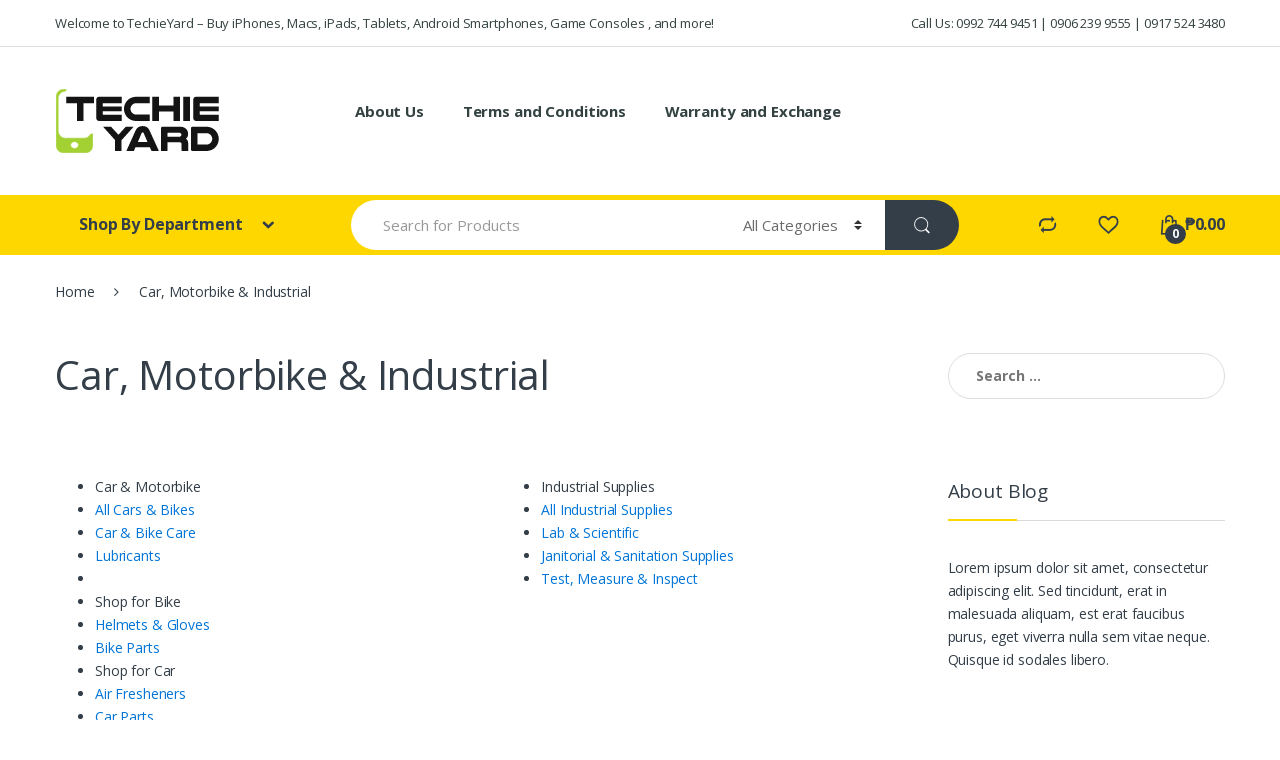

--- FILE ---
content_type: text/html; charset=UTF-8
request_url: https://www.techieyard.com/static_block/car-motorbike-industrial/
body_size: 13998
content:
<!DOCTYPE html>
<html lang="en-US">
<head>
<meta charset="UTF-8">
<meta name="viewport" content="width=device-width, initial-scale=1">
<link rel="profile" href="http://gmpg.org/xfn/11">
<link rel="pingback" href="https://www.techieyard.com/xmlrpc.php">

				<script>document.documentElement.className = document.documentElement.className + ' yes-js js_active js'</script>
			<meta name='robots' content='index, follow, max-image-preview:large, max-snippet:-1, max-video-preview:-1' />
	<style>img:is([sizes="auto" i], [sizes^="auto," i]) { contain-intrinsic-size: 3000px 1500px }</style>
	
	<!-- This site is optimized with the Yoast SEO plugin v23.9 - https://yoast.com/wordpress/plugins/seo/ -->
	<title>Car, Motorbike &amp; Industrial - TechieYard</title>
	<link rel="canonical" href="https://www.techieyard.com/static_block/car-motorbike-industrial/" />
	<meta property="og:locale" content="en_US" />
	<meta property="og:type" content="article" />
	<meta property="og:title" content="Car, Motorbike &amp; Industrial - TechieYard" />
	<meta property="og:url" content="https://www.techieyard.com/static_block/car-motorbike-industrial/" />
	<meta property="og:site_name" content="TechieYard" />
	<meta property="og:image" content="https://www.techieyard.com/wp-content/uploads/2018/07/FB-OG-Cover.jpg" />
	<meta property="og:image:width" content="1200" />
	<meta property="og:image:height" content="630" />
	<meta property="og:image:type" content="image/jpeg" />
	<script type="application/ld+json" class="yoast-schema-graph">{"@context":"https://schema.org","@graph":[{"@type":"WebPage","@id":"https://www.techieyard.com/static_block/car-motorbike-industrial/","url":"https://www.techieyard.com/static_block/car-motorbike-industrial/","name":"Car, Motorbike & Industrial - TechieYard","isPartOf":{"@id":"https://www.techieyard.com/#website"},"datePublished":"2016-03-23T06:49:15+00:00","dateModified":"2016-03-23T06:49:15+00:00","breadcrumb":{"@id":"https://www.techieyard.com/static_block/car-motorbike-industrial/#breadcrumb"},"inLanguage":"en-US","potentialAction":[{"@type":"ReadAction","target":["https://www.techieyard.com/static_block/car-motorbike-industrial/"]}]},{"@type":"BreadcrumbList","@id":"https://www.techieyard.com/static_block/car-motorbike-industrial/#breadcrumb","itemListElement":[{"@type":"ListItem","position":1,"name":"Home","item":"https://www.techieyard.com/"},{"@type":"ListItem","position":2,"name":"Car, Motorbike &#038; Industrial"}]},{"@type":"WebSite","@id":"https://www.techieyard.com/#website","url":"https://www.techieyard.com/","name":"TechieYard","description":"Cheap Macbook, iPhone, Samsung, Android, and other Gadgets!","potentialAction":[{"@type":"SearchAction","target":{"@type":"EntryPoint","urlTemplate":"https://www.techieyard.com/?s={search_term_string}"},"query-input":{"@type":"PropertyValueSpecification","valueRequired":true,"valueName":"search_term_string"}}],"inLanguage":"en-US"}]}</script>
	<!-- / Yoast SEO plugin. -->


<link rel='dns-prefetch' href='//fonts.googleapis.com' />
<link rel="alternate" type="application/rss+xml" title="TechieYard &raquo; Feed" href="https://www.techieyard.com/feed/" />
<script type="text/javascript">
/* <![CDATA[ */
window._wpemojiSettings = {"baseUrl":"https:\/\/s.w.org\/images\/core\/emoji\/15.0.3\/72x72\/","ext":".png","svgUrl":"https:\/\/s.w.org\/images\/core\/emoji\/15.0.3\/svg\/","svgExt":".svg","source":{"concatemoji":"https:\/\/www.techieyard.com\/wp-includes\/js\/wp-emoji-release.min.js?ver=6.7.4"}};
/*! This file is auto-generated */
!function(i,n){var o,s,e;function c(e){try{var t={supportTests:e,timestamp:(new Date).valueOf()};sessionStorage.setItem(o,JSON.stringify(t))}catch(e){}}function p(e,t,n){e.clearRect(0,0,e.canvas.width,e.canvas.height),e.fillText(t,0,0);var t=new Uint32Array(e.getImageData(0,0,e.canvas.width,e.canvas.height).data),r=(e.clearRect(0,0,e.canvas.width,e.canvas.height),e.fillText(n,0,0),new Uint32Array(e.getImageData(0,0,e.canvas.width,e.canvas.height).data));return t.every(function(e,t){return e===r[t]})}function u(e,t,n){switch(t){case"flag":return n(e,"\ud83c\udff3\ufe0f\u200d\u26a7\ufe0f","\ud83c\udff3\ufe0f\u200b\u26a7\ufe0f")?!1:!n(e,"\ud83c\uddfa\ud83c\uddf3","\ud83c\uddfa\u200b\ud83c\uddf3")&&!n(e,"\ud83c\udff4\udb40\udc67\udb40\udc62\udb40\udc65\udb40\udc6e\udb40\udc67\udb40\udc7f","\ud83c\udff4\u200b\udb40\udc67\u200b\udb40\udc62\u200b\udb40\udc65\u200b\udb40\udc6e\u200b\udb40\udc67\u200b\udb40\udc7f");case"emoji":return!n(e,"\ud83d\udc26\u200d\u2b1b","\ud83d\udc26\u200b\u2b1b")}return!1}function f(e,t,n){var r="undefined"!=typeof WorkerGlobalScope&&self instanceof WorkerGlobalScope?new OffscreenCanvas(300,150):i.createElement("canvas"),a=r.getContext("2d",{willReadFrequently:!0}),o=(a.textBaseline="top",a.font="600 32px Arial",{});return e.forEach(function(e){o[e]=t(a,e,n)}),o}function t(e){var t=i.createElement("script");t.src=e,t.defer=!0,i.head.appendChild(t)}"undefined"!=typeof Promise&&(o="wpEmojiSettingsSupports",s=["flag","emoji"],n.supports={everything:!0,everythingExceptFlag:!0},e=new Promise(function(e){i.addEventListener("DOMContentLoaded",e,{once:!0})}),new Promise(function(t){var n=function(){try{var e=JSON.parse(sessionStorage.getItem(o));if("object"==typeof e&&"number"==typeof e.timestamp&&(new Date).valueOf()<e.timestamp+604800&&"object"==typeof e.supportTests)return e.supportTests}catch(e){}return null}();if(!n){if("undefined"!=typeof Worker&&"undefined"!=typeof OffscreenCanvas&&"undefined"!=typeof URL&&URL.createObjectURL&&"undefined"!=typeof Blob)try{var e="postMessage("+f.toString()+"("+[JSON.stringify(s),u.toString(),p.toString()].join(",")+"));",r=new Blob([e],{type:"text/javascript"}),a=new Worker(URL.createObjectURL(r),{name:"wpTestEmojiSupports"});return void(a.onmessage=function(e){c(n=e.data),a.terminate(),t(n)})}catch(e){}c(n=f(s,u,p))}t(n)}).then(function(e){for(var t in e)n.supports[t]=e[t],n.supports.everything=n.supports.everything&&n.supports[t],"flag"!==t&&(n.supports.everythingExceptFlag=n.supports.everythingExceptFlag&&n.supports[t]);n.supports.everythingExceptFlag=n.supports.everythingExceptFlag&&!n.supports.flag,n.DOMReady=!1,n.readyCallback=function(){n.DOMReady=!0}}).then(function(){return e}).then(function(){var e;n.supports.everything||(n.readyCallback(),(e=n.source||{}).concatemoji?t(e.concatemoji):e.wpemoji&&e.twemoji&&(t(e.twemoji),t(e.wpemoji)))}))}((window,document),window._wpemojiSettings);
/* ]]> */
</script>
<style id='wp-emoji-styles-inline-css' type='text/css'>

	img.wp-smiley, img.emoji {
		display: inline !important;
		border: none !important;
		box-shadow: none !important;
		height: 1em !important;
		width: 1em !important;
		margin: 0 0.07em !important;
		vertical-align: -0.1em !important;
		background: none !important;
		padding: 0 !important;
	}
</style>
<link rel='stylesheet' id='wp-block-library-css' href='https://www.techieyard.com/wp-includes/css/dist/block-library/style.min.css?ver=6.7.4' type='text/css' media='all' />
<link rel='stylesheet' id='jquery-selectBox-css' href='https://www.techieyard.com/wp-content/plugins/yith-woocommerce-wishlist/assets/css/jquery.selectBox.css?ver=1.2.0' type='text/css' media='all' />
<link rel='stylesheet' id='woocommerce_prettyPhoto_css-css' href='//www.techieyard.com/wp-content/plugins/woocommerce/assets/css/prettyPhoto.css?ver=3.1.6' type='text/css' media='all' />
<link rel='stylesheet' id='yith-wcwl-main-css' href='https://www.techieyard.com/wp-content/plugins/yith-woocommerce-wishlist/assets/css/style.css?ver=4.0.1' type='text/css' media='all' />
<style id='yith-wcwl-main-inline-css' type='text/css'>
 :root { --rounded-corners-radius: 16px; --add-to-cart-rounded-corners-radius: 16px; --feedback-duration: 3s } 
 :root { --rounded-corners-radius: 16px; --add-to-cart-rounded-corners-radius: 16px; --feedback-duration: 3s } 
</style>
<style id='classic-theme-styles-inline-css' type='text/css'>
/*! This file is auto-generated */
.wp-block-button__link{color:#fff;background-color:#32373c;border-radius:9999px;box-shadow:none;text-decoration:none;padding:calc(.667em + 2px) calc(1.333em + 2px);font-size:1.125em}.wp-block-file__button{background:#32373c;color:#fff;text-decoration:none}
</style>
<style id='global-styles-inline-css' type='text/css'>
:root{--wp--preset--aspect-ratio--square: 1;--wp--preset--aspect-ratio--4-3: 4/3;--wp--preset--aspect-ratio--3-4: 3/4;--wp--preset--aspect-ratio--3-2: 3/2;--wp--preset--aspect-ratio--2-3: 2/3;--wp--preset--aspect-ratio--16-9: 16/9;--wp--preset--aspect-ratio--9-16: 9/16;--wp--preset--color--black: #000000;--wp--preset--color--cyan-bluish-gray: #abb8c3;--wp--preset--color--white: #ffffff;--wp--preset--color--pale-pink: #f78da7;--wp--preset--color--vivid-red: #cf2e2e;--wp--preset--color--luminous-vivid-orange: #ff6900;--wp--preset--color--luminous-vivid-amber: #fcb900;--wp--preset--color--light-green-cyan: #7bdcb5;--wp--preset--color--vivid-green-cyan: #00d084;--wp--preset--color--pale-cyan-blue: #8ed1fc;--wp--preset--color--vivid-cyan-blue: #0693e3;--wp--preset--color--vivid-purple: #9b51e0;--wp--preset--gradient--vivid-cyan-blue-to-vivid-purple: linear-gradient(135deg,rgba(6,147,227,1) 0%,rgb(155,81,224) 100%);--wp--preset--gradient--light-green-cyan-to-vivid-green-cyan: linear-gradient(135deg,rgb(122,220,180) 0%,rgb(0,208,130) 100%);--wp--preset--gradient--luminous-vivid-amber-to-luminous-vivid-orange: linear-gradient(135deg,rgba(252,185,0,1) 0%,rgba(255,105,0,1) 100%);--wp--preset--gradient--luminous-vivid-orange-to-vivid-red: linear-gradient(135deg,rgba(255,105,0,1) 0%,rgb(207,46,46) 100%);--wp--preset--gradient--very-light-gray-to-cyan-bluish-gray: linear-gradient(135deg,rgb(238,238,238) 0%,rgb(169,184,195) 100%);--wp--preset--gradient--cool-to-warm-spectrum: linear-gradient(135deg,rgb(74,234,220) 0%,rgb(151,120,209) 20%,rgb(207,42,186) 40%,rgb(238,44,130) 60%,rgb(251,105,98) 80%,rgb(254,248,76) 100%);--wp--preset--gradient--blush-light-purple: linear-gradient(135deg,rgb(255,206,236) 0%,rgb(152,150,240) 100%);--wp--preset--gradient--blush-bordeaux: linear-gradient(135deg,rgb(254,205,165) 0%,rgb(254,45,45) 50%,rgb(107,0,62) 100%);--wp--preset--gradient--luminous-dusk: linear-gradient(135deg,rgb(255,203,112) 0%,rgb(199,81,192) 50%,rgb(65,88,208) 100%);--wp--preset--gradient--pale-ocean: linear-gradient(135deg,rgb(255,245,203) 0%,rgb(182,227,212) 50%,rgb(51,167,181) 100%);--wp--preset--gradient--electric-grass: linear-gradient(135deg,rgb(202,248,128) 0%,rgb(113,206,126) 100%);--wp--preset--gradient--midnight: linear-gradient(135deg,rgb(2,3,129) 0%,rgb(40,116,252) 100%);--wp--preset--font-size--small: 13px;--wp--preset--font-size--medium: 20px;--wp--preset--font-size--large: 36px;--wp--preset--font-size--x-large: 42px;--wp--preset--font-family--inter: "Inter", sans-serif;--wp--preset--font-family--cardo: Cardo;--wp--preset--spacing--20: 0.44rem;--wp--preset--spacing--30: 0.67rem;--wp--preset--spacing--40: 1rem;--wp--preset--spacing--50: 1.5rem;--wp--preset--spacing--60: 2.25rem;--wp--preset--spacing--70: 3.38rem;--wp--preset--spacing--80: 5.06rem;--wp--preset--shadow--natural: 6px 6px 9px rgba(0, 0, 0, 0.2);--wp--preset--shadow--deep: 12px 12px 50px rgba(0, 0, 0, 0.4);--wp--preset--shadow--sharp: 6px 6px 0px rgba(0, 0, 0, 0.2);--wp--preset--shadow--outlined: 6px 6px 0px -3px rgba(255, 255, 255, 1), 6px 6px rgba(0, 0, 0, 1);--wp--preset--shadow--crisp: 6px 6px 0px rgba(0, 0, 0, 1);}:where(.is-layout-flex){gap: 0.5em;}:where(.is-layout-grid){gap: 0.5em;}body .is-layout-flex{display: flex;}.is-layout-flex{flex-wrap: wrap;align-items: center;}.is-layout-flex > :is(*, div){margin: 0;}body .is-layout-grid{display: grid;}.is-layout-grid > :is(*, div){margin: 0;}:where(.wp-block-columns.is-layout-flex){gap: 2em;}:where(.wp-block-columns.is-layout-grid){gap: 2em;}:where(.wp-block-post-template.is-layout-flex){gap: 1.25em;}:where(.wp-block-post-template.is-layout-grid){gap: 1.25em;}.has-black-color{color: var(--wp--preset--color--black) !important;}.has-cyan-bluish-gray-color{color: var(--wp--preset--color--cyan-bluish-gray) !important;}.has-white-color{color: var(--wp--preset--color--white) !important;}.has-pale-pink-color{color: var(--wp--preset--color--pale-pink) !important;}.has-vivid-red-color{color: var(--wp--preset--color--vivid-red) !important;}.has-luminous-vivid-orange-color{color: var(--wp--preset--color--luminous-vivid-orange) !important;}.has-luminous-vivid-amber-color{color: var(--wp--preset--color--luminous-vivid-amber) !important;}.has-light-green-cyan-color{color: var(--wp--preset--color--light-green-cyan) !important;}.has-vivid-green-cyan-color{color: var(--wp--preset--color--vivid-green-cyan) !important;}.has-pale-cyan-blue-color{color: var(--wp--preset--color--pale-cyan-blue) !important;}.has-vivid-cyan-blue-color{color: var(--wp--preset--color--vivid-cyan-blue) !important;}.has-vivid-purple-color{color: var(--wp--preset--color--vivid-purple) !important;}.has-black-background-color{background-color: var(--wp--preset--color--black) !important;}.has-cyan-bluish-gray-background-color{background-color: var(--wp--preset--color--cyan-bluish-gray) !important;}.has-white-background-color{background-color: var(--wp--preset--color--white) !important;}.has-pale-pink-background-color{background-color: var(--wp--preset--color--pale-pink) !important;}.has-vivid-red-background-color{background-color: var(--wp--preset--color--vivid-red) !important;}.has-luminous-vivid-orange-background-color{background-color: var(--wp--preset--color--luminous-vivid-orange) !important;}.has-luminous-vivid-amber-background-color{background-color: var(--wp--preset--color--luminous-vivid-amber) !important;}.has-light-green-cyan-background-color{background-color: var(--wp--preset--color--light-green-cyan) !important;}.has-vivid-green-cyan-background-color{background-color: var(--wp--preset--color--vivid-green-cyan) !important;}.has-pale-cyan-blue-background-color{background-color: var(--wp--preset--color--pale-cyan-blue) !important;}.has-vivid-cyan-blue-background-color{background-color: var(--wp--preset--color--vivid-cyan-blue) !important;}.has-vivid-purple-background-color{background-color: var(--wp--preset--color--vivid-purple) !important;}.has-black-border-color{border-color: var(--wp--preset--color--black) !important;}.has-cyan-bluish-gray-border-color{border-color: var(--wp--preset--color--cyan-bluish-gray) !important;}.has-white-border-color{border-color: var(--wp--preset--color--white) !important;}.has-pale-pink-border-color{border-color: var(--wp--preset--color--pale-pink) !important;}.has-vivid-red-border-color{border-color: var(--wp--preset--color--vivid-red) !important;}.has-luminous-vivid-orange-border-color{border-color: var(--wp--preset--color--luminous-vivid-orange) !important;}.has-luminous-vivid-amber-border-color{border-color: var(--wp--preset--color--luminous-vivid-amber) !important;}.has-light-green-cyan-border-color{border-color: var(--wp--preset--color--light-green-cyan) !important;}.has-vivid-green-cyan-border-color{border-color: var(--wp--preset--color--vivid-green-cyan) !important;}.has-pale-cyan-blue-border-color{border-color: var(--wp--preset--color--pale-cyan-blue) !important;}.has-vivid-cyan-blue-border-color{border-color: var(--wp--preset--color--vivid-cyan-blue) !important;}.has-vivid-purple-border-color{border-color: var(--wp--preset--color--vivid-purple) !important;}.has-vivid-cyan-blue-to-vivid-purple-gradient-background{background: var(--wp--preset--gradient--vivid-cyan-blue-to-vivid-purple) !important;}.has-light-green-cyan-to-vivid-green-cyan-gradient-background{background: var(--wp--preset--gradient--light-green-cyan-to-vivid-green-cyan) !important;}.has-luminous-vivid-amber-to-luminous-vivid-orange-gradient-background{background: var(--wp--preset--gradient--luminous-vivid-amber-to-luminous-vivid-orange) !important;}.has-luminous-vivid-orange-to-vivid-red-gradient-background{background: var(--wp--preset--gradient--luminous-vivid-orange-to-vivid-red) !important;}.has-very-light-gray-to-cyan-bluish-gray-gradient-background{background: var(--wp--preset--gradient--very-light-gray-to-cyan-bluish-gray) !important;}.has-cool-to-warm-spectrum-gradient-background{background: var(--wp--preset--gradient--cool-to-warm-spectrum) !important;}.has-blush-light-purple-gradient-background{background: var(--wp--preset--gradient--blush-light-purple) !important;}.has-blush-bordeaux-gradient-background{background: var(--wp--preset--gradient--blush-bordeaux) !important;}.has-luminous-dusk-gradient-background{background: var(--wp--preset--gradient--luminous-dusk) !important;}.has-pale-ocean-gradient-background{background: var(--wp--preset--gradient--pale-ocean) !important;}.has-electric-grass-gradient-background{background: var(--wp--preset--gradient--electric-grass) !important;}.has-midnight-gradient-background{background: var(--wp--preset--gradient--midnight) !important;}.has-small-font-size{font-size: var(--wp--preset--font-size--small) !important;}.has-medium-font-size{font-size: var(--wp--preset--font-size--medium) !important;}.has-large-font-size{font-size: var(--wp--preset--font-size--large) !important;}.has-x-large-font-size{font-size: var(--wp--preset--font-size--x-large) !important;}
:where(.wp-block-post-template.is-layout-flex){gap: 1.25em;}:where(.wp-block-post-template.is-layout-grid){gap: 1.25em;}
:where(.wp-block-columns.is-layout-flex){gap: 2em;}:where(.wp-block-columns.is-layout-grid){gap: 2em;}
:root :where(.wp-block-pullquote){font-size: 1.5em;line-height: 1.6;}
</style>
<link rel='stylesheet' id='contact-form-7-css' href='https://www.techieyard.com/wp-content/plugins/contact-form-7/includes/css/styles.css?ver=6.0' type='text/css' media='all' />
<link rel='stylesheet' id='rs-plugin-settings-css' href='https://www.techieyard.com/wp-content/plugins/revslider/public/assets/css/rs6.css?ver=6.3.9' type='text/css' media='all' />
<style id='rs-plugin-settings-inline-css' type='text/css'>
#rs-demo-id {}
</style>
<style id='woocommerce-inline-inline-css' type='text/css'>
.woocommerce form .form-row .required { visibility: visible; }
</style>
<link rel='stylesheet' id='jquery-colorbox-css' href='https://www.techieyard.com/wp-content/plugins/yith-woocommerce-compare/assets/css/colorbox.css?ver=1.4.21' type='text/css' media='all' />
<link rel='stylesheet' id='electro-fonts-css' href='//fonts.googleapis.com/css?family=Open+Sans%3A400%2C300%2C600%2C700%2C800%2C800italic%2C700italic%2C600italic%2C400italic%2C300italic&#038;subset=latin%2Clatin-ext' type='text/css' media='all' />
<link rel='stylesheet' id='bootstrap-css' href='https://www.techieyard.com/wp-content/themes/electro/assets/css/bootstrap.min.css?ver=1.4.4' type='text/css' media='all' />
<link rel='stylesheet' id='fontawesome-css' href='https://www.techieyard.com/wp-content/themes/electro/assets/css/font-awesome.min.css?ver=1.4.4' type='text/css' media='all' />
<link rel='stylesheet' id='animate-css' href='https://www.techieyard.com/wp-content/themes/electro/assets/css/animate.min.css?ver=1.4.4' type='text/css' media='all' />
<link rel='stylesheet' id='font-electro-css' href='https://www.techieyard.com/wp-content/themes/electro/assets/css/font-electro.css?ver=1.4.4' type='text/css' media='all' />
<link rel='stylesheet' id='electro-style-css' href='https://www.techieyard.com/wp-content/themes/electro/style.min.css?ver=1.4.4' type='text/css' media='all' />
<link rel='stylesheet' id='electro-color-css' href='https://www.techieyard.com/wp-content/themes/electro/assets/css/colors/yellow.min.css?ver=1.4.4' type='text/css' media='all' />
<link rel='stylesheet' id='tendopay-css' href='https://www.techieyard.com/wp-content/plugins/tendopay/assets/css/tendopay.css?ver=6.7.4' type='text/css' media='all' />
<link rel='stylesheet' id='js_composer_front-css' href='https://www.techieyard.com/wp-content/plugins/js_composer/assets/css/js_composer.min.css?ver=6.5.0' type='text/css' media='all' />
<script type="text/javascript" src="https://www.techieyard.com/wp-includes/js/jquery/jquery.min.js?ver=3.7.1" id="jquery-core-js"></script>
<script type="text/javascript" src="https://www.techieyard.com/wp-includes/js/jquery/jquery-migrate.min.js?ver=3.4.1" id="jquery-migrate-js"></script>
<script type="text/javascript" src="https://www.techieyard.com/wp-content/plugins/revslider/public/assets/js/rbtools.min.js?ver=6.3.9" id="tp-tools-js"></script>
<script type="text/javascript" src="https://www.techieyard.com/wp-content/plugins/revslider/public/assets/js/rs6.min.js?ver=6.3.9" id="revmin-js"></script>
<script type="text/javascript" src="https://www.techieyard.com/wp-content/plugins/woocommerce/assets/js/jquery-blockui/jquery.blockUI.min.js?ver=2.7.0-wc.9.4.4" id="jquery-blockui-js" data-wp-strategy="defer"></script>
<script type="text/javascript" id="wc-add-to-cart-js-extra">
/* <![CDATA[ */
var wc_add_to_cart_params = {"ajax_url":"\/wp-admin\/admin-ajax.php","wc_ajax_url":"\/?wc-ajax=%%endpoint%%","i18n_view_cart":"View cart","cart_url":"https:\/\/www.techieyard.com\/cart\/","is_cart":"","cart_redirect_after_add":"yes"};
/* ]]> */
</script>
<script type="text/javascript" src="https://www.techieyard.com/wp-content/plugins/woocommerce/assets/js/frontend/add-to-cart.min.js?ver=9.4.4" id="wc-add-to-cart-js" data-wp-strategy="defer"></script>
<script type="text/javascript" src="https://www.techieyard.com/wp-content/plugins/woocommerce/assets/js/js-cookie/js.cookie.min.js?ver=2.1.4-wc.9.4.4" id="js-cookie-js" defer="defer" data-wp-strategy="defer"></script>
<script type="text/javascript" id="woocommerce-js-extra">
/* <![CDATA[ */
var woocommerce_params = {"ajax_url":"\/wp-admin\/admin-ajax.php","wc_ajax_url":"\/?wc-ajax=%%endpoint%%"};
/* ]]> */
</script>
<script type="text/javascript" src="https://www.techieyard.com/wp-content/plugins/woocommerce/assets/js/frontend/woocommerce.min.js?ver=9.4.4" id="woocommerce-js" defer="defer" data-wp-strategy="defer"></script>
<script type="text/javascript" src="https://www.techieyard.com/wp-content/plugins/js_composer/assets/js/vendors/woocommerce-add-to-cart.js?ver=6.5.0" id="vc_woocommerce-add-to-cart-js-js"></script>
<link rel="https://api.w.org/" href="https://www.techieyard.com/wp-json/" /><link rel="EditURI" type="application/rsd+xml" title="RSD" href="https://www.techieyard.com/xmlrpc.php?rsd" />
<meta name="generator" content="WordPress 6.7.4" />
<meta name="generator" content="WooCommerce 9.4.4" />
<link rel='shortlink' href='https://www.techieyard.com/?p=2779' />
<link rel="alternate" title="oEmbed (JSON)" type="application/json+oembed" href="https://www.techieyard.com/wp-json/oembed/1.0/embed?url=https%3A%2F%2Fwww.techieyard.com%2Fstatic_block%2Fcar-motorbike-industrial%2F" />
<link rel="alternate" title="oEmbed (XML)" type="text/xml+oembed" href="https://www.techieyard.com/wp-json/oembed/1.0/embed?url=https%3A%2F%2Fwww.techieyard.com%2Fstatic_block%2Fcar-motorbike-industrial%2F&#038;format=xml" />
<meta name="generator" content="Redux 4.5.0" />	<noscript><style>.woocommerce-product-gallery{ opacity: 1 !important; }</style></noscript>
	<meta name="generator" content="Elementor 3.25.9; features: e_font_icon_svg, additional_custom_breakpoints, e_optimized_control_loading, e_element_cache; settings: css_print_method-external, google_font-enabled, font_display-swap">
			<style>
				.e-con.e-parent:nth-of-type(n+4):not(.e-lazyloaded):not(.e-no-lazyload),
				.e-con.e-parent:nth-of-type(n+4):not(.e-lazyloaded):not(.e-no-lazyload) * {
					background-image: none !important;
				}
				@media screen and (max-height: 1024px) {
					.e-con.e-parent:nth-of-type(n+3):not(.e-lazyloaded):not(.e-no-lazyload),
					.e-con.e-parent:nth-of-type(n+3):not(.e-lazyloaded):not(.e-no-lazyload) * {
						background-image: none !important;
					}
				}
				@media screen and (max-height: 640px) {
					.e-con.e-parent:nth-of-type(n+2):not(.e-lazyloaded):not(.e-no-lazyload),
					.e-con.e-parent:nth-of-type(n+2):not(.e-lazyloaded):not(.e-no-lazyload) * {
						background-image: none !important;
					}
				}
			</style>
			<meta name="generator" content="Powered by WPBakery Page Builder - drag and drop page builder for WordPress."/>
<meta name="generator" content="Powered by Slider Revolution 6.3.9 - responsive, Mobile-Friendly Slider Plugin for WordPress with comfortable drag and drop interface." />
<style class='wp-fonts-local' type='text/css'>
@font-face{font-family:Inter;font-style:normal;font-weight:300 900;font-display:fallback;src:url('https://www.techieyard.com/wp-content/plugins/woocommerce/assets/fonts/Inter-VariableFont_slnt,wght.woff2') format('woff2');font-stretch:normal;}
@font-face{font-family:Cardo;font-style:normal;font-weight:400;font-display:fallback;src:url('https://www.techieyard.com/wp-content/plugins/woocommerce/assets/fonts/cardo_normal_400.woff2') format('woff2');}
</style>
<link rel="icon" href="https://www.techieyard.com/wp-content/uploads/2022/01/cropped-apple-gold-32x32.png" sizes="32x32" />
<link rel="icon" href="https://www.techieyard.com/wp-content/uploads/2022/01/cropped-apple-gold-192x192.png" sizes="192x192" />
<link rel="apple-touch-icon" href="https://www.techieyard.com/wp-content/uploads/2022/01/cropped-apple-gold-180x180.png" />
<meta name="msapplication-TileImage" content="https://www.techieyard.com/wp-content/uploads/2022/01/cropped-apple-gold-270x270.png" />
<script type="text/javascript">function setREVStartSize(e){
			//window.requestAnimationFrame(function() {				 
				window.RSIW = window.RSIW===undefined ? window.innerWidth : window.RSIW;	
				window.RSIH = window.RSIH===undefined ? window.innerHeight : window.RSIH;	
				try {								
					var pw = document.getElementById(e.c).parentNode.offsetWidth,
						newh;
					pw = pw===0 || isNaN(pw) ? window.RSIW : pw;
					e.tabw = e.tabw===undefined ? 0 : parseInt(e.tabw);
					e.thumbw = e.thumbw===undefined ? 0 : parseInt(e.thumbw);
					e.tabh = e.tabh===undefined ? 0 : parseInt(e.tabh);
					e.thumbh = e.thumbh===undefined ? 0 : parseInt(e.thumbh);
					e.tabhide = e.tabhide===undefined ? 0 : parseInt(e.tabhide);
					e.thumbhide = e.thumbhide===undefined ? 0 : parseInt(e.thumbhide);
					e.mh = e.mh===undefined || e.mh=="" || e.mh==="auto" ? 0 : parseInt(e.mh,0);		
					if(e.layout==="fullscreen" || e.l==="fullscreen") 						
						newh = Math.max(e.mh,window.RSIH);					
					else{					
						e.gw = Array.isArray(e.gw) ? e.gw : [e.gw];
						for (var i in e.rl) if (e.gw[i]===undefined || e.gw[i]===0) e.gw[i] = e.gw[i-1];					
						e.gh = e.el===undefined || e.el==="" || (Array.isArray(e.el) && e.el.length==0)? e.gh : e.el;
						e.gh = Array.isArray(e.gh) ? e.gh : [e.gh];
						for (var i in e.rl) if (e.gh[i]===undefined || e.gh[i]===0) e.gh[i] = e.gh[i-1];
											
						var nl = new Array(e.rl.length),
							ix = 0,						
							sl;					
						e.tabw = e.tabhide>=pw ? 0 : e.tabw;
						e.thumbw = e.thumbhide>=pw ? 0 : e.thumbw;
						e.tabh = e.tabhide>=pw ? 0 : e.tabh;
						e.thumbh = e.thumbhide>=pw ? 0 : e.thumbh;					
						for (var i in e.rl) nl[i] = e.rl[i]<window.RSIW ? 0 : e.rl[i];
						sl = nl[0];									
						for (var i in nl) if (sl>nl[i] && nl[i]>0) { sl = nl[i]; ix=i;}															
						var m = pw>(e.gw[ix]+e.tabw+e.thumbw) ? 1 : (pw-(e.tabw+e.thumbw)) / (e.gw[ix]);					
						newh =  (e.gh[ix] * m) + (e.tabh + e.thumbh);
					}				
					if(window.rs_init_css===undefined) window.rs_init_css = document.head.appendChild(document.createElement("style"));					
					document.getElementById(e.c).height = newh+"px";
					window.rs_init_css.innerHTML += "#"+e.c+"_wrapper { height: "+newh+"px }";				
				} catch(e){
					console.log("Failure at Presize of Slider:" + e)
				}					   
			//});
		  };</script>
		<style type="text/css" id="wp-custom-css">
			.footer-widgets {
	
	display: none;
	
}		</style>
					<style type="text/css">
			.single-product .brand a img {
    position: relative;
    right: 10px;
}

.progress { overflow: hidden; }

.navbar-search .input-group .form-control:last-child {
    border-top-left-radius: 2.467em; 
    border-bottom-left-radius: 2.467em;
}			</style>
			<noscript><style> .wpb_animate_when_almost_visible { opacity: 1; }</style></noscript></head>

<body class="static_block-template-default single single-static_block postid-2779 theme-electro woocommerce-no-js group-blog right-sidebar blog-default wpb-js-composer js-comp-ver-6.5.0 vc_responsive elementor-default elementor-kit-19084">
<div id="page" class="hfeed site">
			<a class="skip-link screen-reader-text" href="#site-navigation">Skip to navigation</a>
		<a class="skip-link screen-reader-text" href="#content">Skip to content</a>
		
		<div class="top-bar hidden-md-down">
			<div class="container">
			<ul id="menu-top-bar-left" class="nav nav-inline pull-left animate-dropdown flip"><li id="menu-item-3132" class="menu-item menu-item-type-custom menu-item-object-custom animate-dropdown menu-item-3132"><a title="Welcome to TechieYard - Buy iPhones, Macs, iPads, Tablets, Android Smartphones, Game Consoles , and more!" href="#">Welcome to TechieYard &#8211; Buy iPhones, Macs, iPads, Tablets, Android Smartphones, Game Consoles , and more!</a></li>
</ul><ul id="menu-contact" class="nav nav-inline pull-right animate-dropdown flip"><li id="menu-item-17726" class="menu-item menu-item-type-custom menu-item-object-custom animate-dropdown menu-item-17726"><a title="Call Us:  0992 744 9451 | 0906 239 9555 | 0917 524 3480" href="#">Call Us:  0992 744 9451 | 0906 239 9555 | 0917 524 3480</a></li>
</ul>			</div>
		</div><!-- /.top-bar -->

		
	<header id="masthead" class="site-header no-header-support-info">
		<div class="container hidden-md-down">
					<div class="row">
					<div class="header-logo">
				<a href="https://www.techieyard.com/" class="header-logo-link">
					<img src="https://www.techieyard.com/wp-content/uploads/2017/09/Logo-TechieYard.png" alt="TechieYard" class="img-header-logo" width="181" height="67" />
				</a>
			</div>
					<div class="primary-nav animate-dropdown">
			<div class="clearfix">
				 <button class="navbar-toggler hidden-sm-up pull-right flip" type="button" data-toggle="collapse" data-target="#default-header">
				    	&#9776;
				 </button>
			 </div>

			<div class="collapse navbar-toggleable-xs" id="default-header">
				<ul id="menu-header-new" class="nav nav-inline yamm"><li id="menu-item-20014" class="menu-item menu-item-type-post_type menu-item-object-page animate-dropdown menu-item-20014"><a title="About Us" href="https://www.techieyard.com/abouttechieyard/">About Us</a></li>
<li id="menu-item-20012" class="menu-item menu-item-type-post_type menu-item-object-page animate-dropdown menu-item-20012"><a title="Terms and Conditions" href="https://www.techieyard.com/terms-and-conditions/">Terms and Conditions</a></li>
<li id="menu-item-20013" class="menu-item menu-item-type-post_type menu-item-object-page animate-dropdown menu-item-20013"><a title="Warranty and Exchange" href="https://www.techieyard.com/warranty-and-exchange/">Warranty and Exchange</a></li>
</ul>			</div>
		</div>
				</div><!-- /.row -->
		
		</div>
		
					<div class="container hidden-lg-up">
				<div class="handheld-header">
								<div class="header-logo">
				<a href="https://www.techieyard.com/" class="header-logo-link">
					<img src="https://www.techieyard.com/wp-content/uploads/2017/09/Logo-TechieYard.png" alt="TechieYard" class="img-header-logo" width="181" height="67" />
				</a>
			</div>
					<div class="handheld-navigation-wrapper">
			<div class="handheld-navbar-toggle-buttons clearfix">
				<button class="navbar-toggler navbar-toggle-hamburger hidden-lg-up pull-right flip" type="button">
					<i class="fa fa-bars" aria-hidden="true"></i>
				</button>
				<button class="navbar-toggler navbar-toggle-close hidden-lg-up pull-right flip" type="button">
					<i class="ec ec-close-remove"></i>
				</button>
			</div>

			<div class="handheld-navigation hidden-lg-up" id="default-hh-header">
				<span class="ehm-close">Close</span>
				<ul id="menu-vertical-menu" class="nav nav-inline yamm"><li id="menu-item-3179" class="yamm-tfw menu-item menu-item-type-custom menu-item-object-custom animate-dropdown menu-item-3179"><a title="Apple Products" href="/product-category/apple-products/#grid-extended">Apple Products</a></li>
<li id="menu-item-3180" class="yamm-tfw menu-item menu-item-type-custom menu-item-object-custom animate-dropdown menu-item-3180"><a title="Samsung Products" href="/product-category/samsung-products/#grid-extended">Samsung Products</a></li>
<li id="menu-item-17349" class="menu-item menu-item-type-custom menu-item-object-custom animate-dropdown menu-item-17349"><a title="Realme Products" href="https://www.techieyard.com/product-category/realme-products/">Realme Products</a></li>
<li id="menu-item-3181" class="yamm-tfw menu-item menu-item-type-custom menu-item-object-custom animate-dropdown menu-item-3181"><a title="Huawei Products" href="/product-category/huawei-products/#grid-extended">Huawei Products</a></li>
<li id="menu-item-3182" class="yamm-tfw menu-item menu-item-type-custom menu-item-object-custom animate-dropdown menu-item-3182"><a title="Oppo Products" href="/product-category/oppo-products/#grid-extended">Oppo Products</a></li>
<li id="menu-item-3183" class="yamm-tfw menu-item menu-item-type-custom menu-item-object-custom animate-dropdown menu-item-3183"><a title="Vivo Products" href="/product-category/vivo-products/#grid-extended">Vivo Products</a></li>
<li id="menu-item-3184" class="yamm-tfw menu-item menu-item-type-custom menu-item-object-custom animate-dropdown menu-item-3184"><a title="Asus Products" href="/product-category/asus-products/#grid-extended">Asus Products</a></li>
<li id="menu-item-17350" class="menu-item menu-item-type-custom menu-item-object-custom animate-dropdown menu-item-17350"><a title="Infinix Products" href="https://www.techieyard.com/product-category/infinix-products/">Infinix Products</a></li>
<li id="menu-item-17351" class="menu-item menu-item-type-custom menu-item-object-custom animate-dropdown menu-item-17351"><a title="Xiaomi Products" href="https://www.techieyard.com/product-category/xiaomi-products/">Xiaomi Products</a></li>
</ul>			</div>
		</div>
						</div>
			</div>
				
	</header><!-- #masthead -->

			<nav class="navbar navbar-primary navbar-full hidden-md-down">
			<div class="container">
						<ul class="nav navbar-nav departments-menu animate-dropdown">
			<li class="nav-item dropdown">
				<a class="nav-link dropdown-toggle" data-toggle="dropdown" href="#" id="departments-menu-toggle">
					Shop By Department				</a>
				<ul id="menu-vertical-menu-1" class="dropdown-menu yamm departments-menu-dropdown"><li id="menu-item-3179" class="yamm-tfw menu-item menu-item-type-custom menu-item-object-custom animate-dropdown menu-item-3179"><a title="Apple Products" href="/product-category/apple-products/#grid-extended">Apple Products</a></li>
<li id="menu-item-3180" class="yamm-tfw menu-item menu-item-type-custom menu-item-object-custom animate-dropdown menu-item-3180"><a title="Samsung Products" href="/product-category/samsung-products/#grid-extended">Samsung Products</a></li>
<li id="menu-item-17349" class="menu-item menu-item-type-custom menu-item-object-custom animate-dropdown menu-item-17349"><a title="Realme Products" href="https://www.techieyard.com/product-category/realme-products/">Realme Products</a></li>
<li id="menu-item-3181" class="yamm-tfw menu-item menu-item-type-custom menu-item-object-custom animate-dropdown menu-item-3181"><a title="Huawei Products" href="/product-category/huawei-products/#grid-extended">Huawei Products</a></li>
<li id="menu-item-3182" class="yamm-tfw menu-item menu-item-type-custom menu-item-object-custom animate-dropdown menu-item-3182"><a title="Oppo Products" href="/product-category/oppo-products/#grid-extended">Oppo Products</a></li>
<li id="menu-item-3183" class="yamm-tfw menu-item menu-item-type-custom menu-item-object-custom animate-dropdown menu-item-3183"><a title="Vivo Products" href="/product-category/vivo-products/#grid-extended">Vivo Products</a></li>
<li id="menu-item-3184" class="yamm-tfw menu-item menu-item-type-custom menu-item-object-custom animate-dropdown menu-item-3184"><a title="Asus Products" href="/product-category/asus-products/#grid-extended">Asus Products</a></li>
<li id="menu-item-17350" class="menu-item menu-item-type-custom menu-item-object-custom animate-dropdown menu-item-17350"><a title="Infinix Products" href="https://www.techieyard.com/product-category/infinix-products/">Infinix Products</a></li>
<li id="menu-item-17351" class="menu-item menu-item-type-custom menu-item-object-custom animate-dropdown menu-item-17351"><a title="Xiaomi Products" href="https://www.techieyard.com/product-category/xiaomi-products/">Xiaomi Products</a></li>
</ul>			</li>
		</ul>
		
<form class="navbar-search" method="get" action="https://www.techieyard.com/">
	<label class="sr-only screen-reader-text" for="search">Search for:</label>
	<div class="input-group">
    	<div class="input-search-field">
    		<input type="text" id="search" class="form-control search-field product-search-field" dir="ltr" value="" name="s" placeholder="Search for Products" />
    	</div>
    			<div class="input-group-addon search-categories">
			<select  name='product_cat' id='product_cat' class='postform resizeselect'>
	<option value='0' selected='selected'>All Categories</option>
	<option class="level-0" value="uncategorized">Uncategorized</option>
	<option class="level-0" value="apple-products">Apple</option>
	<option class="level-0" value="samsung-products">Samsung Products</option>
	<option class="level-0" value="vivo-products">Vivo Products</option>
	<option class="level-0" value="huawei-products">Huawei Products</option>
	<option class="level-0" value="oppo-products">Oppo Products</option>
	<option class="level-0" value="game-consoles">Game Consoles</option>
	<option class="level-0" value="android-tablets">Android Tablets</option>
	<option class="level-0" value="xiaomi-products">Xiaomi Products</option>
	<option class="level-0" value="my-phone">My Phone</option>
	<option class="level-0" value="sony">Sony</option>
	<option class="level-0" value="ipad-pro">iPad Pro</option>
	<option class="level-0" value="nokia">Nokia</option>
	<option class="level-0" value="tecno-products">Tecno Products</option>
	<option class="level-0" value="infinix-products">Infinix Products</option>
	<option class="level-0" value="realme-products">Realme Products</option>
	<option class="level-0" value="google">Google</option>
	<option class="level-0" value="nubia-redmagic">Nubia RedMagic</option>
	<option class="level-0" value="camera">Camera</option>
	<option class="level-0" value="laptop">Laptop</option>
	<option class="level-0" value="asus">Asus</option>
	<option class="level-0" value="hp">HP</option>
	<option class="level-0" value="itel">Itel</option>
	<option class="level-0" value="nothing-phone">Nothing Phone</option>
	<option class="level-0" value="alldocube">alldocube</option>
	<option class="level-0" value="zte">zte</option>
	<option class="level-0" value="monitors">monitors</option>
	<option class="level-0" value="desktop">Desktop</option>
	<option class="level-0" value="smart-tv">Smart Tv</option>
	<option class="level-0" value="keyboard">keyboard</option>
	<option class="level-0" value="power-bank">Power Bank</option>
	<option class="level-0" value="charger">Charger</option>
	<option class="level-0" value="acer">acer</option>
	<option class="level-0" value="aircondition">aircondition</option>
	<option class="level-0" value="freezer">freezer</option>
	<option class="level-0" value="washing-machine">washing machine</option>
	<option class="level-0" value="gas-range">gas range</option>
	<option class="level-0" value="drone">drone</option>
	<option class="level-0" value="narzo-phone">Narzo Phone</option>
	<option class="level-0" value="polytron">POLYTRON</option>
	<option class="level-0" value="morphy-richards">MORPHY RICHARDS</option>
	<option class="level-0" value="clothing">Clothing</option>
	<option class="level-0" value="music">Music</option>
	<option class="level-0" value="posters">Posters</option>
	<option class="level-0" value="dell">DELL</option>
	<option class="level-0" value="lenovo">LENOVO</option>
	<option class="level-0" value="insta360">Insta360</option>
	<option class="level-0" value="honor">HONOR</option>
	<option class="level-0" value="cctv-cameras">CCTV Cameras</option>
</select>
		</div>
				<div class="input-group-btn">
			<input type="hidden" id="search-param" name="post_type" value="product" />
			<button type="submit" class="btn btn-secondary"><i class="ec ec-search"></i></button>
		</div>
	</div>
</form>

<ul class="navbar-mini-cart navbar-nav animate-dropdown nav pull-right flip">
	<li class="nav-item dropdown">
		<a href="https://www.techieyard.com/cart/" class="nav-link" data-toggle="dropdown">
			<i class="ec ec-shopping-bag"></i>
			<span class="cart-items-count count">0</span>
			<span class="cart-items-total-price total-price"><span class="woocommerce-Price-amount amount"><bdi><span class="woocommerce-Price-currencySymbol">&#8369;</span>0.00</bdi></span></span>
		</a>
		<ul class="dropdown-menu dropdown-menu-mini-cart">
			<li>
				<div class="widget_shopping_cart_content">
				  

	<p class="woocommerce-mini-cart__empty-message">No products in the cart.</p>


				</div>
			</li>
		</ul>
	</li>
</ul>

			<ul class="navbar-wishlist nav navbar-nav pull-right flip">
				<li class="nav-item">
					<a href="https://www.techieyard.com/wishlist/" class="nav-link">
						<i class="ec ec-favorites"></i>
											</a>
				</li>
			</ul>
						<ul class="navbar-compare nav navbar-nav pull-right flip">
				<li class="nav-item">
					<a href="https://www.techieyard.com/compare/" class="nav-link">
						<i class="ec ec-compare"></i>
											</a>
				</li>
			</ul>
						</div>
		</nav>
		
	<div id="content" class="site-content" tabindex="-1">
		<div class="container">

		<nav class="woocommerce-breadcrumb" aria-label="Breadcrumb"><a href="https://www.techieyard.com">Home</a><span class="delimiter"><i class="fa fa-angle-right"></i></span>Car, Motorbike &#038; Industrial</nav>		<div id="primary" class="content-area">
			<main id="main" class="site-main">
			<article id="post-2779" class="post-2779 static_block type-static_block status-publish hentry">
				<header class="entry-header">
		<h1 class="entry-title">Car, Motorbike &#038; Industrial</h1>		<div class="entry-meta">
						
		</div>
				</header><!-- .entry-header -->
				<div class="entry-content">
		<div class="vc_row wpb_row vc_row-fluid bg-yamm-content"><div class="wpb_column vc_column_container vc_col-sm-12"><div class="vc_column-inner"><div class="wpb_wrapper">
	<div  class="wpb_single_image wpb_content_element vc_align_left">
		
		<figure class="wpb_wrapper vc_figure">
			<div class="vc_single_image-wrapper   vc_box_border_grey"></div>
		</figure>
	</div>
</div></div></div></div><div class="vc_row wpb_row vc_row-fluid"><div class="wpb_column vc_column_container vc_col-sm-6"><div class="vc_column-inner"><div class="wpb_wrapper">
	<div class="wpb_text_column wpb_content_element " >
		<div class="wpb_wrapper">
			<ul>
<li class="nav-title">Car &amp; Motorbike</li>
<li><a href="#">All Cars &amp; Bikes</a></li>
<li><a href="#">Car &amp; Bike Care</a></li>
<li><a href="#">Lubricants</a></li>
<li class="nav-divider"></li>
<li class="nav-title">Shop for Bike</li>
<li><a href="#">Helmets &amp; Gloves</a></li>
<li><a href="#">Bike Parts</a></li>
<li class="nav-title">Shop for Car</li>
<li><a href="#">Air Fresheners</a></li>
<li><a href="#">Car Parts</a></li>
<li><a href="#">Tyre Accessories</a></li>
</ul>

		</div>
	</div>
</div></div></div><div class="wpb_column vc_column_container vc_col-sm-6"><div class="vc_column-inner"><div class="wpb_wrapper">
	<div class="wpb_text_column wpb_content_element " >
		<div class="wpb_wrapper">
			<ul>
<li class="nav-title">Industrial Supplies</li>
<li><a href="#">All Industrial Supplies</a></li>
<li><a href="#">Lab &amp; Scientific</a></li>
<li><a href="#">Janitorial &amp; Sanitation Supplies</a></li>
<li><a href="#">Test, Measure &amp; Inspect</a></li>
</ul>

		</div>
	</div>
</div></div></div></div>
		</div><!-- .entry-content -->
			</article><!-- #post-## -->
				<div class="post-author-info">
				<div class="media">
					<div class="media-left media-middle">
						<a href="https://www.techieyard.com/author/admintechieyard/">
							<img alt='' src='https://secure.gravatar.com/avatar/692ec621b27945b352912a989c60811c?s=160&#038;d=mm&#038;r=g' srcset='https://secure.gravatar.com/avatar/692ec621b27945b352912a989c60811c?s=320&#038;d=mm&#038;r=g 2x' class='avatar avatar-160 photo' height='160' width='160' decoding='async'/>						</a>
					</div>
					<div class="media-body">
						<h4 class="media-heading"><a href="https://www.techieyard.com/author/admintechieyard/">Admin@TechieYard</a></h4>
						<p></p>
					</div>
				</div>
			</div>
			
	<nav class="navigation post-navigation" aria-label="Posts">
		<h2 class="screen-reader-text">Post navigation</h2>
		<div class="nav-links"><div class="nav-previous"><a href="https://www.techieyard.com/static_block/tv-audio/" rel="prev"><span class="meta-nav">&larr;</span>&nbsp;TV &#038; Audio Megamenu Item</a></div><div class="nav-next"><a href="https://www.techieyard.com/static_block/smartphones-jumbotron/" rel="next">Smartphones Jumbotron &nbsp;<span class="meta-nav">&rarr;</span></a></div></div>
	</nav>		</main>
	</div><!-- /#primary -->

	
<div id="sidebar" class="sidebar-blog" role="complementary">
<aside id="search-3" class="widget widget_search"><form role="search" method="get" class="search-form" action="https://www.techieyard.com/">
				<label>
					<span class="screen-reader-text">Search for:</span>
					<input type="search" class="search-field" placeholder="Search &hellip;" value="" name="s" />
				</label>
				<input type="submit" class="search-submit" value="Search" />
			</form></aside><aside id="text-4" class="widget widget_text"><h3 class="widget-title">About Blog</h3>			<div class="textwidget">Lorem ipsum dolor sit amet, consectetur adipiscing elit. Sed tincidunt, erat in malesuada aliquam, est erat faucibus purus, eget viverra nulla sem vitae neque. Quisque id sodales libero. </div>
		</aside><aside id="categories-3" class="widget widget_categories"><h3 class="widget-title">Categories</h3>
			<ul>
					<li class="cat-item cat-item-17"><a href="https://www.techieyard.com/category/links-quotes/">Links &amp; Quotes</a>
</li>
	<li class="cat-item cat-item-19"><a href="https://www.techieyard.com/category/social/">Social</a>
</li>
	<li class="cat-item cat-item-20"><a href="https://www.techieyard.com/category/technology/">Technology</a>
</li>
			</ul>

			</aside><aside id="electro_recent_posts_widget-1" class="widget electro_recent_posts_widget"><h3 class="widget-title">Recent Posts</h3>	<ul>
			<li>
			<a class="post-thumbnail" href="https://www.techieyard.com/20292-2/"><img width="150" height="150" src="https://www.techieyard.com/wp-content/uploads/2025/08/unnamed-e1754891935836-150x150.png" class="attachment-thumbnail size-thumbnail wp-post-image" alt="" decoding="async" srcset="https://www.techieyard.com/wp-content/uploads/2025/08/unnamed-e1754891935836-150x150.png 150w, https://www.techieyard.com/wp-content/uploads/2025/08/unnamed-e1754891935836-300x300.png 300w, https://www.techieyard.com/wp-content/uploads/2025/08/unnamed-e1754891935836-100x100.png 100w" sizes="(max-width: 150px) 100vw, 150px" /></a>
			<div class="post-content">
				<a class ="post-name" href="https://www.techieyard.com/20292-2/">&#8220;APPLE bringing Innovations into a whole another level&#8221;</a>
									<span class="post-date">August 11, 2025</span>
							</div>
		</li>
			<li>
			<a class="post-thumbnail" href="https://www.techieyard.com/the-iphone-15-is-still-an-excellent-upgrade/"><div class="electro-img-placeholder"><img src="https://placehold.it/150x150/DDD/DDD/" alt=""><i class="fa fa-paragraph"></i></div></a>
			<div class="post-content">
				<a class ="post-name" href="https://www.techieyard.com/the-iphone-15-is-still-an-excellent-upgrade/">the iPhone 15 Is Still an Excellent Upgrade</a>
									<span class="post-date">October 24, 2023</span>
							</div>
		</li>
			<li>
			<a class="post-thumbnail" href="https://www.techieyard.com/xiaomi-founder-vows-to-challenge-apple/"><div class="electro-img-placeholder"><img src="https://placehold.it/150x150/DDD/DDD/" alt=""><i class="fa fa-paragraph"></i></div></a>
			<div class="post-content">
				<a class ="post-name" href="https://www.techieyard.com/xiaomi-founder-vows-to-challenge-apple/">Xiaomi founder vows to challenge Apple</a>
									<span class="post-date">March 8, 2022</span>
							</div>
		</li>
		</ul>
	</aside><aside id="tag_cloud-1" class="widget widget_tag_cloud"><h3 class="widget-title">Tags Clouds</h3><div class="tagcloud"><a href="https://www.techieyard.com/tag/apple/" class="tag-cloud-link tag-link-293 tag-link-position-1" style="font-size: 22pt;" aria-label="Apple (3 items)">Apple</a>
<a href="https://www.techieyard.com/tag/ipad/" class="tag-cloud-link tag-link-474 tag-link-position-2" style="font-size: 8pt;" aria-label="iPad (1 item)">iPad</a>
<a href="https://www.techieyard.com/tag/iphone/" class="tag-cloud-link tag-link-457 tag-link-position-3" style="font-size: 16.4pt;" aria-label="iPhone (2 items)">iPhone</a>
<a href="https://www.techieyard.com/tag/macbook/" class="tag-cloud-link tag-link-473 tag-link-position-4" style="font-size: 8pt;" aria-label="Macbook (1 item)">Macbook</a>
<a href="https://www.techieyard.com/tag/smartphone/" class="tag-cloud-link tag-link-294 tag-link-position-5" style="font-size: 8pt;" aria-label="Smartphone (1 item)">Smartphone</a>
<a href="https://www.techieyard.com/tag/xiaomi/" class="tag-cloud-link tag-link-292 tag-link-position-6" style="font-size: 8pt;" aria-label="Xiaomi (1 item)">Xiaomi</a></div>
</aside></div><!-- /.sidebar-blog -->
		</div><!-- .col-full -->
	</div><!-- #content -->

	

	<footer id="colophon" class="site-footer">
			
				
		<div class="copyright-bar">
			<div class="container">
				<div class="pull-left flip copyright">&copy; <b>TECHIEYARD </b>- All Rights Reserved. Store Address: 904 Paragon Plaza cor. Reliance St., EDSA, Mandaluyong, Philippines | Call Us: 0992 744 9451 | 0906 239 9555 | 0917 524 3480Powered by: DataSolve <br>
<a href="https://www.techieyard.com/terms-and-conditions/">View Our Terms and Conditions </a> | <a href="https://www.techieyard.com/warranty-and-exchange/">Warranty and Exchange Policy</a></div>
				<div class="pull-right flip payment">		<div class="footer-payment-logo">
			<ul class="cash-card card-inline">
												<li class="card-item"><img src="" alt="" width="" height=""></li>
												<li class="card-item"><img src="" alt="" width="" height=""></li>
												<li class="card-item"><img src="" alt="" width="" height=""></li>
												<li class="card-item"><img src="" alt="" width="" height=""></li>
												<li class="card-item"><img src="" alt="" width="" height=""></li>
							</ul>
		</div><!-- /.payment-methods -->
		</div>
			</div>
		</div>
	</footer><!-- #colophon -->

				<div class="electro-handheld-footer-bar hidden-lg-up">
				<ul class="columns-5">
											<li class="my-account">
							<a href="https://www.techieyard.com/?page_id=8">My Account</a>						</li>
											<li class="search">
							<a href="">Search</a>			<div class="site-search">
				<div class="widget woocommerce widget_product_search"><form role="search" method="get" class="woocommerce-product-search" action="https://www.techieyard.com/">
	<label class="screen-reader-text" for="woocommerce-product-search-field-0">Search for:</label>
	<input type="search" id="woocommerce-product-search-field-0" class="search-field" placeholder="Search products&hellip;" value="" name="s" />
	<button type="submit" value="Search" class="">Search</button>
	<input type="hidden" name="post_type" value="product" />
</form>
</div>			</div>
								</li>
											<li class="cart">
										<a class="footer-cart-contents" href="https://www.techieyard.com/cart/" title="View your shopping cart">
				<span class="cart-items-count count">0</span>
			</a>
								</li>
											<li class="wishlist">
										<a href="https://www.techieyard.com/wishlist/" class="has-icon"><i class="ec ec-favorites"></i><span class="count">0</span></a>						</li>
											<li class="compare">
										<a href="https://www.techieyard.com/compare/" class="has-icon"><i class="ec ec-compare"></i><span class="count">0</span></a>						</li>
									</ul>
			</div>
			
</div><!-- #page -->

<script type="application/ld+json">{"@context":"http:\/\/schema.org\/","@type":"BlogPosting","mainEntityOfPage":{"@type":"webpage","@id":"https:\/\/www.techieyard.com\/static_block\/car-motorbike-industrial\/"},"image":{"@type":"ImageObject","url":"","width":"","height":""},"publisher":{"@type":"organization","name":"TechieYard","logo":{"@type":"ImageObject","url":"https:\/\/www.techieyard.com\/wp-content\/uploads\/2017\/09\/Logo-TechieYard.png","width":"181","height":"67"}},"author":{"@type":"person","name":"Admin@TechieYard"},"datePublished":"2016-03-23T06:49:15+08:00","dateModified":"2016-03-23T06:49:15+08:00","name":"Car, Motorbike &#038; Industrial","headline":"Car, Motorbike &#038; Industrial","description":""}</script><script type="application/ld+json">{"@context":"https:\/\/schema.org\/","@type":"BreadcrumbList","itemListElement":[{"@type":"ListItem","position":1,"item":{"name":"Home","@id":"https:\/\/www.techieyard.com"}},{"@type":"ListItem","position":2,"item":{"name":"Car, Motorbike &amp;#038; Industrial","@id":"https:\/\/www.techieyard.com\/static_block\/car-motorbike-industrial\/"}}]}</script>			<script type='text/javascript'>
				const lazyloadRunObserver = () => {
					const lazyloadBackgrounds = document.querySelectorAll( `.e-con.e-parent:not(.e-lazyloaded)` );
					const lazyloadBackgroundObserver = new IntersectionObserver( ( entries ) => {
						entries.forEach( ( entry ) => {
							if ( entry.isIntersecting ) {
								let lazyloadBackground = entry.target;
								if( lazyloadBackground ) {
									lazyloadBackground.classList.add( 'e-lazyloaded' );
								}
								lazyloadBackgroundObserver.unobserve( entry.target );
							}
						});
					}, { rootMargin: '200px 0px 200px 0px' } );
					lazyloadBackgrounds.forEach( ( lazyloadBackground ) => {
						lazyloadBackgroundObserver.observe( lazyloadBackground );
					} );
				};
				const events = [
					'DOMContentLoaded',
					'elementor/lazyload/observe',
				];
				events.forEach( ( event ) => {
					document.addEventListener( event, lazyloadRunObserver );
				} );
			</script>
				<script type='text/javascript'>
		(function () {
			var c = document.body.className;
			c = c.replace(/woocommerce-no-js/, 'woocommerce-js');
			document.body.className = c;
		})();
	</script>
	<link rel='stylesheet' id='wc-blocks-style-css' href='https://www.techieyard.com/wp-content/plugins/woocommerce/assets/client/blocks/wc-blocks.css?ver=wc-9.4.4' type='text/css' media='all' />
<script type="text/javascript" src="https://www.techieyard.com/wp-content/plugins/yith-woocommerce-wishlist/assets/js/jquery.selectBox.min.js?ver=1.2.0" id="jquery-selectBox-js"></script>
<script type="text/javascript" src="//www.techieyard.com/wp-content/plugins/woocommerce/assets/js/prettyPhoto/jquery.prettyPhoto.min.js?ver=3.1.6" id="prettyPhoto-js" data-wp-strategy="defer"></script>
<script type="text/javascript" id="jquery-yith-wcwl-js-extra">
/* <![CDATA[ */
var yith_wcwl_l10n = {"ajax_url":"\/wp-admin\/admin-ajax.php","redirect_to_cart":"no","yith_wcwl_button_position":"","multi_wishlist":"","hide_add_button":"1","enable_ajax_loading":"","ajax_loader_url":"https:\/\/www.techieyard.com\/wp-content\/plugins\/yith-woocommerce-wishlist\/assets\/images\/ajax-loader-alt.svg","remove_from_wishlist_after_add_to_cart":"1","is_wishlist_responsive":"1","time_to_close_prettyphoto":"3000","fragments_index_glue":".","reload_on_found_variation":"1","mobile_media_query":"768","labels":{"cookie_disabled":"We are sorry, but this feature is available only if cookies on your browser are enabled.","added_to_cart_message":"<div class=\"woocommerce-notices-wrapper\"><div class=\"woocommerce-message\" role=\"alert\">Product added to cart successfully<\/div><\/div>"},"actions":{"add_to_wishlist_action":"add_to_wishlist","remove_from_wishlist_action":"remove_from_wishlist","reload_wishlist_and_adding_elem_action":"reload_wishlist_and_adding_elem","load_mobile_action":"load_mobile","delete_item_action":"delete_item","save_title_action":"save_title","save_privacy_action":"save_privacy","load_fragments":"load_fragments"},"nonce":{"add_to_wishlist_nonce":"05dfb3a856","remove_from_wishlist_nonce":"d082aa24c4","reload_wishlist_and_adding_elem_nonce":"66b5aa7eef","load_mobile_nonce":"3be6e99fcd","delete_item_nonce":"325f147816","save_title_nonce":"ee10e4454f","save_privacy_nonce":"7306672725","load_fragments_nonce":"06b9feceec"},"redirect_after_ask_estimate":"","ask_estimate_redirect_url":"https:\/\/www.techieyard.com"};
/* ]]> */
</script>
<script type="text/javascript" src="https://www.techieyard.com/wp-content/plugins/yith-woocommerce-wishlist/assets/js/jquery.yith-wcwl.min.js?ver=4.0.1" id="jquery-yith-wcwl-js"></script>
<script type="text/javascript" src="https://www.techieyard.com/wp-includes/js/dist/hooks.min.js?ver=4d63a3d491d11ffd8ac6" id="wp-hooks-js"></script>
<script type="text/javascript" src="https://www.techieyard.com/wp-includes/js/dist/i18n.min.js?ver=5e580eb46a90c2b997e6" id="wp-i18n-js"></script>
<script type="text/javascript" id="wp-i18n-js-after">
/* <![CDATA[ */
wp.i18n.setLocaleData( { 'text direction\u0004ltr': [ 'ltr' ] } );
/* ]]> */
</script>
<script type="text/javascript" src="https://www.techieyard.com/wp-content/plugins/contact-form-7/includes/swv/js/index.js?ver=6.0" id="swv-js"></script>
<script type="text/javascript" id="contact-form-7-js-before">
/* <![CDATA[ */
var wpcf7 = {
    "api": {
        "root": "https:\/\/www.techieyard.com\/wp-json\/",
        "namespace": "contact-form-7\/v1"
    },
    "cached": 1
};
/* ]]> */
</script>
<script type="text/javascript" src="https://www.techieyard.com/wp-content/plugins/contact-form-7/includes/js/index.js?ver=6.0" id="contact-form-7-js"></script>
<script type="text/javascript" id="yith-woocompare-main-js-extra">
/* <![CDATA[ */
var yith_woocompare = {"ajaxurl":"\/?wc-ajax=%%endpoint%%","actionadd":"yith-woocompare-add-product","actionremove":"yith-woocompare-remove-product","actionview":"yith-woocompare-view-table","actionreload":"yith-woocompare-reload-product","add_nonce":"0f2c387a03","remove_nonce":"57ff0d42bc","reload_nonce":"d9576d76cd","added_label":"Added","table_title":"Product Comparison","auto_open":"yes","loader":"https:\/\/www.techieyard.com\/wp-content\/plugins\/yith-woocommerce-compare\/assets\/images\/loader.gif","button_text":"Compare","cookie_name":"yith_woocompare_list","close_label":"Close"};
/* ]]> */
</script>
<script type="text/javascript" src="https://www.techieyard.com/wp-content/plugins/yith-woocommerce-compare/assets/js/woocompare.min.js?ver=2.44.0" id="yith-woocompare-main-js"></script>
<script type="text/javascript" src="https://www.techieyard.com/wp-content/plugins/yith-woocommerce-compare/assets/js/jquery.colorbox-min.js?ver=1.4.21" id="jquery-colorbox-js"></script>
<script type="text/javascript" src="https://www.techieyard.com/wp-content/themes/electro/assets/js/tether.min.js?ver=1.4.4" id="tether-js-js"></script>
<script type="text/javascript" src="https://www.techieyard.com/wp-content/themes/electro/assets/js/bootstrap.min.js?ver=1.4.4" id="bootstrap-js-js"></script>
<script type="text/javascript" src="https://www.techieyard.com/wp-content/themes/electro/assets/js/jquery.waypoints.min.js?ver=1.4.4" id="waypoints-js-js"></script>
<script type="text/javascript" src="https://www.techieyard.com/wp-content/themes/electro/assets/js/typeahead.bundle.min.js?ver=1.4.4" id="typeahead-js"></script>
<script type="text/javascript" src="https://www.techieyard.com/wp-content/themes/electro/assets/js/handlebars.min.js?ver=1.4.4" id="handlebars-js"></script>
<script type="text/javascript" src="https://www.techieyard.com/wp-content/themes/electro/assets/js/jquery.easing.min.js?ver=1.4.4" id="easing-js-js"></script>
<script type="text/javascript" src="https://www.techieyard.com/wp-content/themes/electro/assets/js/scrollup.min.js?ver=1.4.4" id="scrollup-js-js"></script>
<script type="text/javascript" src="https://www.techieyard.com/wp-content/themes/electro/assets/js/bootstrap-hover-dropdown.min.js?ver=1.4.4" id="bootstrap-hover-dropdown-js-js"></script>
<script type="text/javascript" id="electro-js-js-extra">
/* <![CDATA[ */
var electro_options = {"rtl":"0","ajax_url":"https:\/\/www.techieyard.com\/wp-admin\/admin-ajax.php","ajax_loader_url":"https:\/\/www.techieyard.com\/wp-content\/themes\/electro\/assets\/images\/ajax-loader.gif","enable_sticky_header":"","enable_live_search":"1","live_search_limit":"10","live_search_template":"<a href=\"{{url}}\" class=\"media live-search-media\"><img src=\"{{image}}\" class=\"media-left media-object flip pull-left\" height=\"60\" width=\"60\"><div class=\"media-body\"><p>{{{value}}}<\/p><\/div><\/a>","live_search_empty_msg":"Unable to find any products that match the currenty query","deal_countdown_text":{"days_text":"Days","hours_text":"Hours","mins_text":"Mins","secs_text":"Secs"},"typeahead_options":{"hint":false,"highlight":true},"compare_page_url":"https:\/\/www.techieyard.com\/compare\/"};
/* ]]> */
</script>
<script type="text/javascript" src="https://www.techieyard.com/wp-content/themes/electro/assets/js/electro.min.js?ver=1.4.4" id="electro-js-js"></script>
<script type="text/javascript" src="https://www.techieyard.com/wp-content/themes/electro/assets/js/owl.carousel.min.js?ver=1.4.4" id="owl-carousel-js-js"></script>
<script type="text/javascript" src="https://www.techieyard.com/wp-content/themes/electro/assets/js/pace.min.js?ver=1.4.4" id="pace-js"></script>
<script type="text/javascript" src="https://www.techieyard.com/wp-content/plugins/woocommerce/assets/js/sourcebuster/sourcebuster.min.js?ver=9.4.4" id="sourcebuster-js-js"></script>
<script type="text/javascript" id="wc-order-attribution-js-extra">
/* <![CDATA[ */
var wc_order_attribution = {"params":{"lifetime":1.0000000000000000818030539140313095458623138256371021270751953125e-5,"session":30,"base64":false,"ajaxurl":"https:\/\/www.techieyard.com\/wp-admin\/admin-ajax.php","prefix":"wc_order_attribution_","allowTracking":true},"fields":{"source_type":"current.typ","referrer":"current_add.rf","utm_campaign":"current.cmp","utm_source":"current.src","utm_medium":"current.mdm","utm_content":"current.cnt","utm_id":"current.id","utm_term":"current.trm","utm_source_platform":"current.plt","utm_creative_format":"current.fmt","utm_marketing_tactic":"current.tct","session_entry":"current_add.ep","session_start_time":"current_add.fd","session_pages":"session.pgs","session_count":"udata.vst","user_agent":"udata.uag"}};
/* ]]> */
</script>
<script type="text/javascript" src="https://www.techieyard.com/wp-content/plugins/woocommerce/assets/js/frontend/order-attribution.min.js?ver=9.4.4" id="wc-order-attribution-js"></script>
<script type="text/javascript" src="https://www.techieyard.com/wp-content/plugins/js_composer/assets/js/dist/js_composer_front.min.js?ver=6.5.0" id="wpb_composer_front_js-js"></script>

</body>
</html>